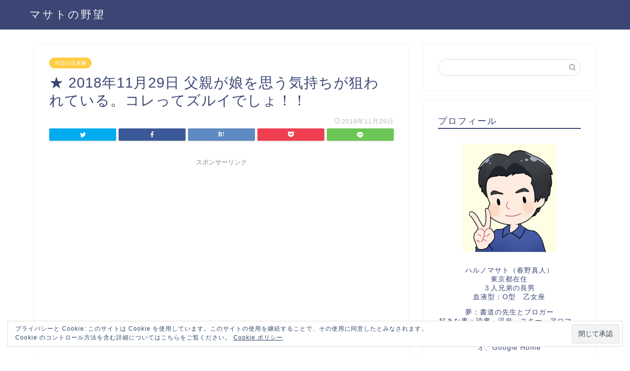

--- FILE ---
content_type: text/html; charset=utf-8
request_url: https://accounts.google.com/o/oauth2/postmessageRelay?parent=https%3A%2F%2Fmasa10.jp&jsh=m%3B%2F_%2Fscs%2Fabc-static%2F_%2Fjs%2Fk%3Dgapi.lb.en.2kN9-TZiXrM.O%2Fd%3D1%2Frs%3DAHpOoo_B4hu0FeWRuWHfxnZ3V0WubwN7Qw%2Fm%3D__features__
body_size: 160
content:
<!DOCTYPE html><html><head><title></title><meta http-equiv="content-type" content="text/html; charset=utf-8"><meta http-equiv="X-UA-Compatible" content="IE=edge"><meta name="viewport" content="width=device-width, initial-scale=1, minimum-scale=1, maximum-scale=1, user-scalable=0"><script src='https://ssl.gstatic.com/accounts/o/2580342461-postmessagerelay.js' nonce="Lsa6NWln5fafC0Rta9eLHQ"></script></head><body><script type="text/javascript" src="https://apis.google.com/js/rpc:shindig_random.js?onload=init" nonce="Lsa6NWln5fafC0Rta9eLHQ"></script></body></html>

--- FILE ---
content_type: text/html; charset=utf-8
request_url: https://www.google.com/recaptcha/api2/aframe
body_size: 269
content:
<!DOCTYPE HTML><html><head><meta http-equiv="content-type" content="text/html; charset=UTF-8"></head><body><script nonce="jdFEnnLUPQwwdGYTb3pVDQ">/** Anti-fraud and anti-abuse applications only. See google.com/recaptcha */ try{var clients={'sodar':'https://pagead2.googlesyndication.com/pagead/sodar?'};window.addEventListener("message",function(a){try{if(a.source===window.parent){var b=JSON.parse(a.data);var c=clients[b['id']];if(c){var d=document.createElement('img');d.src=c+b['params']+'&rc='+(localStorage.getItem("rc::a")?sessionStorage.getItem("rc::b"):"");window.document.body.appendChild(d);sessionStorage.setItem("rc::e",parseInt(sessionStorage.getItem("rc::e")||0)+1);localStorage.setItem("rc::h",'1769467414346');}}}catch(b){}});window.parent.postMessage("_grecaptcha_ready", "*");}catch(b){}</script></body></html>